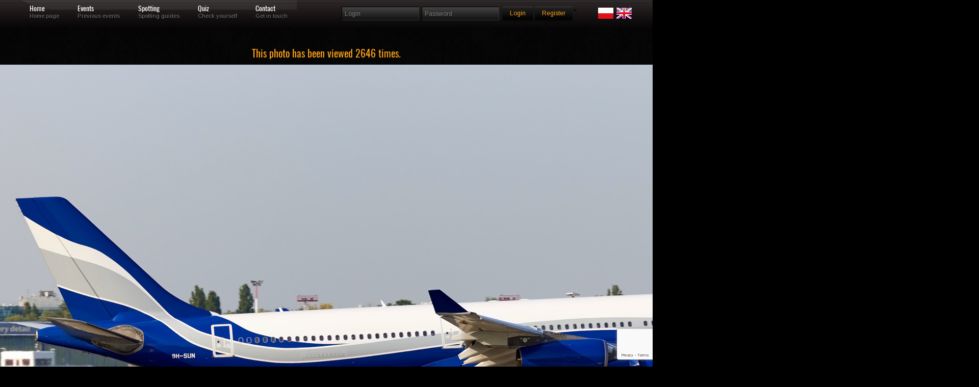

--- FILE ---
content_type: text/html; charset=utf-8
request_url: https://www.google.com/recaptcha/api2/anchor?ar=1&k=6Lc6uMorAAAAAOPMSJyt2XISKhuvF-hQ56nzXvib&co=aHR0cHM6Ly9za3J6eWRsYS5vcmc6NDQz&hl=en&v=PoyoqOPhxBO7pBk68S4YbpHZ&size=invisible&anchor-ms=20000&execute-ms=30000&cb=u9sdw1nkelkh
body_size: 48782
content:
<!DOCTYPE HTML><html dir="ltr" lang="en"><head><meta http-equiv="Content-Type" content="text/html; charset=UTF-8">
<meta http-equiv="X-UA-Compatible" content="IE=edge">
<title>reCAPTCHA</title>
<style type="text/css">
/* cyrillic-ext */
@font-face {
  font-family: 'Roboto';
  font-style: normal;
  font-weight: 400;
  font-stretch: 100%;
  src: url(//fonts.gstatic.com/s/roboto/v48/KFO7CnqEu92Fr1ME7kSn66aGLdTylUAMa3GUBHMdazTgWw.woff2) format('woff2');
  unicode-range: U+0460-052F, U+1C80-1C8A, U+20B4, U+2DE0-2DFF, U+A640-A69F, U+FE2E-FE2F;
}
/* cyrillic */
@font-face {
  font-family: 'Roboto';
  font-style: normal;
  font-weight: 400;
  font-stretch: 100%;
  src: url(//fonts.gstatic.com/s/roboto/v48/KFO7CnqEu92Fr1ME7kSn66aGLdTylUAMa3iUBHMdazTgWw.woff2) format('woff2');
  unicode-range: U+0301, U+0400-045F, U+0490-0491, U+04B0-04B1, U+2116;
}
/* greek-ext */
@font-face {
  font-family: 'Roboto';
  font-style: normal;
  font-weight: 400;
  font-stretch: 100%;
  src: url(//fonts.gstatic.com/s/roboto/v48/KFO7CnqEu92Fr1ME7kSn66aGLdTylUAMa3CUBHMdazTgWw.woff2) format('woff2');
  unicode-range: U+1F00-1FFF;
}
/* greek */
@font-face {
  font-family: 'Roboto';
  font-style: normal;
  font-weight: 400;
  font-stretch: 100%;
  src: url(//fonts.gstatic.com/s/roboto/v48/KFO7CnqEu92Fr1ME7kSn66aGLdTylUAMa3-UBHMdazTgWw.woff2) format('woff2');
  unicode-range: U+0370-0377, U+037A-037F, U+0384-038A, U+038C, U+038E-03A1, U+03A3-03FF;
}
/* math */
@font-face {
  font-family: 'Roboto';
  font-style: normal;
  font-weight: 400;
  font-stretch: 100%;
  src: url(//fonts.gstatic.com/s/roboto/v48/KFO7CnqEu92Fr1ME7kSn66aGLdTylUAMawCUBHMdazTgWw.woff2) format('woff2');
  unicode-range: U+0302-0303, U+0305, U+0307-0308, U+0310, U+0312, U+0315, U+031A, U+0326-0327, U+032C, U+032F-0330, U+0332-0333, U+0338, U+033A, U+0346, U+034D, U+0391-03A1, U+03A3-03A9, U+03B1-03C9, U+03D1, U+03D5-03D6, U+03F0-03F1, U+03F4-03F5, U+2016-2017, U+2034-2038, U+203C, U+2040, U+2043, U+2047, U+2050, U+2057, U+205F, U+2070-2071, U+2074-208E, U+2090-209C, U+20D0-20DC, U+20E1, U+20E5-20EF, U+2100-2112, U+2114-2115, U+2117-2121, U+2123-214F, U+2190, U+2192, U+2194-21AE, U+21B0-21E5, U+21F1-21F2, U+21F4-2211, U+2213-2214, U+2216-22FF, U+2308-230B, U+2310, U+2319, U+231C-2321, U+2336-237A, U+237C, U+2395, U+239B-23B7, U+23D0, U+23DC-23E1, U+2474-2475, U+25AF, U+25B3, U+25B7, U+25BD, U+25C1, U+25CA, U+25CC, U+25FB, U+266D-266F, U+27C0-27FF, U+2900-2AFF, U+2B0E-2B11, U+2B30-2B4C, U+2BFE, U+3030, U+FF5B, U+FF5D, U+1D400-1D7FF, U+1EE00-1EEFF;
}
/* symbols */
@font-face {
  font-family: 'Roboto';
  font-style: normal;
  font-weight: 400;
  font-stretch: 100%;
  src: url(//fonts.gstatic.com/s/roboto/v48/KFO7CnqEu92Fr1ME7kSn66aGLdTylUAMaxKUBHMdazTgWw.woff2) format('woff2');
  unicode-range: U+0001-000C, U+000E-001F, U+007F-009F, U+20DD-20E0, U+20E2-20E4, U+2150-218F, U+2190, U+2192, U+2194-2199, U+21AF, U+21E6-21F0, U+21F3, U+2218-2219, U+2299, U+22C4-22C6, U+2300-243F, U+2440-244A, U+2460-24FF, U+25A0-27BF, U+2800-28FF, U+2921-2922, U+2981, U+29BF, U+29EB, U+2B00-2BFF, U+4DC0-4DFF, U+FFF9-FFFB, U+10140-1018E, U+10190-1019C, U+101A0, U+101D0-101FD, U+102E0-102FB, U+10E60-10E7E, U+1D2C0-1D2D3, U+1D2E0-1D37F, U+1F000-1F0FF, U+1F100-1F1AD, U+1F1E6-1F1FF, U+1F30D-1F30F, U+1F315, U+1F31C, U+1F31E, U+1F320-1F32C, U+1F336, U+1F378, U+1F37D, U+1F382, U+1F393-1F39F, U+1F3A7-1F3A8, U+1F3AC-1F3AF, U+1F3C2, U+1F3C4-1F3C6, U+1F3CA-1F3CE, U+1F3D4-1F3E0, U+1F3ED, U+1F3F1-1F3F3, U+1F3F5-1F3F7, U+1F408, U+1F415, U+1F41F, U+1F426, U+1F43F, U+1F441-1F442, U+1F444, U+1F446-1F449, U+1F44C-1F44E, U+1F453, U+1F46A, U+1F47D, U+1F4A3, U+1F4B0, U+1F4B3, U+1F4B9, U+1F4BB, U+1F4BF, U+1F4C8-1F4CB, U+1F4D6, U+1F4DA, U+1F4DF, U+1F4E3-1F4E6, U+1F4EA-1F4ED, U+1F4F7, U+1F4F9-1F4FB, U+1F4FD-1F4FE, U+1F503, U+1F507-1F50B, U+1F50D, U+1F512-1F513, U+1F53E-1F54A, U+1F54F-1F5FA, U+1F610, U+1F650-1F67F, U+1F687, U+1F68D, U+1F691, U+1F694, U+1F698, U+1F6AD, U+1F6B2, U+1F6B9-1F6BA, U+1F6BC, U+1F6C6-1F6CF, U+1F6D3-1F6D7, U+1F6E0-1F6EA, U+1F6F0-1F6F3, U+1F6F7-1F6FC, U+1F700-1F7FF, U+1F800-1F80B, U+1F810-1F847, U+1F850-1F859, U+1F860-1F887, U+1F890-1F8AD, U+1F8B0-1F8BB, U+1F8C0-1F8C1, U+1F900-1F90B, U+1F93B, U+1F946, U+1F984, U+1F996, U+1F9E9, U+1FA00-1FA6F, U+1FA70-1FA7C, U+1FA80-1FA89, U+1FA8F-1FAC6, U+1FACE-1FADC, U+1FADF-1FAE9, U+1FAF0-1FAF8, U+1FB00-1FBFF;
}
/* vietnamese */
@font-face {
  font-family: 'Roboto';
  font-style: normal;
  font-weight: 400;
  font-stretch: 100%;
  src: url(//fonts.gstatic.com/s/roboto/v48/KFO7CnqEu92Fr1ME7kSn66aGLdTylUAMa3OUBHMdazTgWw.woff2) format('woff2');
  unicode-range: U+0102-0103, U+0110-0111, U+0128-0129, U+0168-0169, U+01A0-01A1, U+01AF-01B0, U+0300-0301, U+0303-0304, U+0308-0309, U+0323, U+0329, U+1EA0-1EF9, U+20AB;
}
/* latin-ext */
@font-face {
  font-family: 'Roboto';
  font-style: normal;
  font-weight: 400;
  font-stretch: 100%;
  src: url(//fonts.gstatic.com/s/roboto/v48/KFO7CnqEu92Fr1ME7kSn66aGLdTylUAMa3KUBHMdazTgWw.woff2) format('woff2');
  unicode-range: U+0100-02BA, U+02BD-02C5, U+02C7-02CC, U+02CE-02D7, U+02DD-02FF, U+0304, U+0308, U+0329, U+1D00-1DBF, U+1E00-1E9F, U+1EF2-1EFF, U+2020, U+20A0-20AB, U+20AD-20C0, U+2113, U+2C60-2C7F, U+A720-A7FF;
}
/* latin */
@font-face {
  font-family: 'Roboto';
  font-style: normal;
  font-weight: 400;
  font-stretch: 100%;
  src: url(//fonts.gstatic.com/s/roboto/v48/KFO7CnqEu92Fr1ME7kSn66aGLdTylUAMa3yUBHMdazQ.woff2) format('woff2');
  unicode-range: U+0000-00FF, U+0131, U+0152-0153, U+02BB-02BC, U+02C6, U+02DA, U+02DC, U+0304, U+0308, U+0329, U+2000-206F, U+20AC, U+2122, U+2191, U+2193, U+2212, U+2215, U+FEFF, U+FFFD;
}
/* cyrillic-ext */
@font-face {
  font-family: 'Roboto';
  font-style: normal;
  font-weight: 500;
  font-stretch: 100%;
  src: url(//fonts.gstatic.com/s/roboto/v48/KFO7CnqEu92Fr1ME7kSn66aGLdTylUAMa3GUBHMdazTgWw.woff2) format('woff2');
  unicode-range: U+0460-052F, U+1C80-1C8A, U+20B4, U+2DE0-2DFF, U+A640-A69F, U+FE2E-FE2F;
}
/* cyrillic */
@font-face {
  font-family: 'Roboto';
  font-style: normal;
  font-weight: 500;
  font-stretch: 100%;
  src: url(//fonts.gstatic.com/s/roboto/v48/KFO7CnqEu92Fr1ME7kSn66aGLdTylUAMa3iUBHMdazTgWw.woff2) format('woff2');
  unicode-range: U+0301, U+0400-045F, U+0490-0491, U+04B0-04B1, U+2116;
}
/* greek-ext */
@font-face {
  font-family: 'Roboto';
  font-style: normal;
  font-weight: 500;
  font-stretch: 100%;
  src: url(//fonts.gstatic.com/s/roboto/v48/KFO7CnqEu92Fr1ME7kSn66aGLdTylUAMa3CUBHMdazTgWw.woff2) format('woff2');
  unicode-range: U+1F00-1FFF;
}
/* greek */
@font-face {
  font-family: 'Roboto';
  font-style: normal;
  font-weight: 500;
  font-stretch: 100%;
  src: url(//fonts.gstatic.com/s/roboto/v48/KFO7CnqEu92Fr1ME7kSn66aGLdTylUAMa3-UBHMdazTgWw.woff2) format('woff2');
  unicode-range: U+0370-0377, U+037A-037F, U+0384-038A, U+038C, U+038E-03A1, U+03A3-03FF;
}
/* math */
@font-face {
  font-family: 'Roboto';
  font-style: normal;
  font-weight: 500;
  font-stretch: 100%;
  src: url(//fonts.gstatic.com/s/roboto/v48/KFO7CnqEu92Fr1ME7kSn66aGLdTylUAMawCUBHMdazTgWw.woff2) format('woff2');
  unicode-range: U+0302-0303, U+0305, U+0307-0308, U+0310, U+0312, U+0315, U+031A, U+0326-0327, U+032C, U+032F-0330, U+0332-0333, U+0338, U+033A, U+0346, U+034D, U+0391-03A1, U+03A3-03A9, U+03B1-03C9, U+03D1, U+03D5-03D6, U+03F0-03F1, U+03F4-03F5, U+2016-2017, U+2034-2038, U+203C, U+2040, U+2043, U+2047, U+2050, U+2057, U+205F, U+2070-2071, U+2074-208E, U+2090-209C, U+20D0-20DC, U+20E1, U+20E5-20EF, U+2100-2112, U+2114-2115, U+2117-2121, U+2123-214F, U+2190, U+2192, U+2194-21AE, U+21B0-21E5, U+21F1-21F2, U+21F4-2211, U+2213-2214, U+2216-22FF, U+2308-230B, U+2310, U+2319, U+231C-2321, U+2336-237A, U+237C, U+2395, U+239B-23B7, U+23D0, U+23DC-23E1, U+2474-2475, U+25AF, U+25B3, U+25B7, U+25BD, U+25C1, U+25CA, U+25CC, U+25FB, U+266D-266F, U+27C0-27FF, U+2900-2AFF, U+2B0E-2B11, U+2B30-2B4C, U+2BFE, U+3030, U+FF5B, U+FF5D, U+1D400-1D7FF, U+1EE00-1EEFF;
}
/* symbols */
@font-face {
  font-family: 'Roboto';
  font-style: normal;
  font-weight: 500;
  font-stretch: 100%;
  src: url(//fonts.gstatic.com/s/roboto/v48/KFO7CnqEu92Fr1ME7kSn66aGLdTylUAMaxKUBHMdazTgWw.woff2) format('woff2');
  unicode-range: U+0001-000C, U+000E-001F, U+007F-009F, U+20DD-20E0, U+20E2-20E4, U+2150-218F, U+2190, U+2192, U+2194-2199, U+21AF, U+21E6-21F0, U+21F3, U+2218-2219, U+2299, U+22C4-22C6, U+2300-243F, U+2440-244A, U+2460-24FF, U+25A0-27BF, U+2800-28FF, U+2921-2922, U+2981, U+29BF, U+29EB, U+2B00-2BFF, U+4DC0-4DFF, U+FFF9-FFFB, U+10140-1018E, U+10190-1019C, U+101A0, U+101D0-101FD, U+102E0-102FB, U+10E60-10E7E, U+1D2C0-1D2D3, U+1D2E0-1D37F, U+1F000-1F0FF, U+1F100-1F1AD, U+1F1E6-1F1FF, U+1F30D-1F30F, U+1F315, U+1F31C, U+1F31E, U+1F320-1F32C, U+1F336, U+1F378, U+1F37D, U+1F382, U+1F393-1F39F, U+1F3A7-1F3A8, U+1F3AC-1F3AF, U+1F3C2, U+1F3C4-1F3C6, U+1F3CA-1F3CE, U+1F3D4-1F3E0, U+1F3ED, U+1F3F1-1F3F3, U+1F3F5-1F3F7, U+1F408, U+1F415, U+1F41F, U+1F426, U+1F43F, U+1F441-1F442, U+1F444, U+1F446-1F449, U+1F44C-1F44E, U+1F453, U+1F46A, U+1F47D, U+1F4A3, U+1F4B0, U+1F4B3, U+1F4B9, U+1F4BB, U+1F4BF, U+1F4C8-1F4CB, U+1F4D6, U+1F4DA, U+1F4DF, U+1F4E3-1F4E6, U+1F4EA-1F4ED, U+1F4F7, U+1F4F9-1F4FB, U+1F4FD-1F4FE, U+1F503, U+1F507-1F50B, U+1F50D, U+1F512-1F513, U+1F53E-1F54A, U+1F54F-1F5FA, U+1F610, U+1F650-1F67F, U+1F687, U+1F68D, U+1F691, U+1F694, U+1F698, U+1F6AD, U+1F6B2, U+1F6B9-1F6BA, U+1F6BC, U+1F6C6-1F6CF, U+1F6D3-1F6D7, U+1F6E0-1F6EA, U+1F6F0-1F6F3, U+1F6F7-1F6FC, U+1F700-1F7FF, U+1F800-1F80B, U+1F810-1F847, U+1F850-1F859, U+1F860-1F887, U+1F890-1F8AD, U+1F8B0-1F8BB, U+1F8C0-1F8C1, U+1F900-1F90B, U+1F93B, U+1F946, U+1F984, U+1F996, U+1F9E9, U+1FA00-1FA6F, U+1FA70-1FA7C, U+1FA80-1FA89, U+1FA8F-1FAC6, U+1FACE-1FADC, U+1FADF-1FAE9, U+1FAF0-1FAF8, U+1FB00-1FBFF;
}
/* vietnamese */
@font-face {
  font-family: 'Roboto';
  font-style: normal;
  font-weight: 500;
  font-stretch: 100%;
  src: url(//fonts.gstatic.com/s/roboto/v48/KFO7CnqEu92Fr1ME7kSn66aGLdTylUAMa3OUBHMdazTgWw.woff2) format('woff2');
  unicode-range: U+0102-0103, U+0110-0111, U+0128-0129, U+0168-0169, U+01A0-01A1, U+01AF-01B0, U+0300-0301, U+0303-0304, U+0308-0309, U+0323, U+0329, U+1EA0-1EF9, U+20AB;
}
/* latin-ext */
@font-face {
  font-family: 'Roboto';
  font-style: normal;
  font-weight: 500;
  font-stretch: 100%;
  src: url(//fonts.gstatic.com/s/roboto/v48/KFO7CnqEu92Fr1ME7kSn66aGLdTylUAMa3KUBHMdazTgWw.woff2) format('woff2');
  unicode-range: U+0100-02BA, U+02BD-02C5, U+02C7-02CC, U+02CE-02D7, U+02DD-02FF, U+0304, U+0308, U+0329, U+1D00-1DBF, U+1E00-1E9F, U+1EF2-1EFF, U+2020, U+20A0-20AB, U+20AD-20C0, U+2113, U+2C60-2C7F, U+A720-A7FF;
}
/* latin */
@font-face {
  font-family: 'Roboto';
  font-style: normal;
  font-weight: 500;
  font-stretch: 100%;
  src: url(//fonts.gstatic.com/s/roboto/v48/KFO7CnqEu92Fr1ME7kSn66aGLdTylUAMa3yUBHMdazQ.woff2) format('woff2');
  unicode-range: U+0000-00FF, U+0131, U+0152-0153, U+02BB-02BC, U+02C6, U+02DA, U+02DC, U+0304, U+0308, U+0329, U+2000-206F, U+20AC, U+2122, U+2191, U+2193, U+2212, U+2215, U+FEFF, U+FFFD;
}
/* cyrillic-ext */
@font-face {
  font-family: 'Roboto';
  font-style: normal;
  font-weight: 900;
  font-stretch: 100%;
  src: url(//fonts.gstatic.com/s/roboto/v48/KFO7CnqEu92Fr1ME7kSn66aGLdTylUAMa3GUBHMdazTgWw.woff2) format('woff2');
  unicode-range: U+0460-052F, U+1C80-1C8A, U+20B4, U+2DE0-2DFF, U+A640-A69F, U+FE2E-FE2F;
}
/* cyrillic */
@font-face {
  font-family: 'Roboto';
  font-style: normal;
  font-weight: 900;
  font-stretch: 100%;
  src: url(//fonts.gstatic.com/s/roboto/v48/KFO7CnqEu92Fr1ME7kSn66aGLdTylUAMa3iUBHMdazTgWw.woff2) format('woff2');
  unicode-range: U+0301, U+0400-045F, U+0490-0491, U+04B0-04B1, U+2116;
}
/* greek-ext */
@font-face {
  font-family: 'Roboto';
  font-style: normal;
  font-weight: 900;
  font-stretch: 100%;
  src: url(//fonts.gstatic.com/s/roboto/v48/KFO7CnqEu92Fr1ME7kSn66aGLdTylUAMa3CUBHMdazTgWw.woff2) format('woff2');
  unicode-range: U+1F00-1FFF;
}
/* greek */
@font-face {
  font-family: 'Roboto';
  font-style: normal;
  font-weight: 900;
  font-stretch: 100%;
  src: url(//fonts.gstatic.com/s/roboto/v48/KFO7CnqEu92Fr1ME7kSn66aGLdTylUAMa3-UBHMdazTgWw.woff2) format('woff2');
  unicode-range: U+0370-0377, U+037A-037F, U+0384-038A, U+038C, U+038E-03A1, U+03A3-03FF;
}
/* math */
@font-face {
  font-family: 'Roboto';
  font-style: normal;
  font-weight: 900;
  font-stretch: 100%;
  src: url(//fonts.gstatic.com/s/roboto/v48/KFO7CnqEu92Fr1ME7kSn66aGLdTylUAMawCUBHMdazTgWw.woff2) format('woff2');
  unicode-range: U+0302-0303, U+0305, U+0307-0308, U+0310, U+0312, U+0315, U+031A, U+0326-0327, U+032C, U+032F-0330, U+0332-0333, U+0338, U+033A, U+0346, U+034D, U+0391-03A1, U+03A3-03A9, U+03B1-03C9, U+03D1, U+03D5-03D6, U+03F0-03F1, U+03F4-03F5, U+2016-2017, U+2034-2038, U+203C, U+2040, U+2043, U+2047, U+2050, U+2057, U+205F, U+2070-2071, U+2074-208E, U+2090-209C, U+20D0-20DC, U+20E1, U+20E5-20EF, U+2100-2112, U+2114-2115, U+2117-2121, U+2123-214F, U+2190, U+2192, U+2194-21AE, U+21B0-21E5, U+21F1-21F2, U+21F4-2211, U+2213-2214, U+2216-22FF, U+2308-230B, U+2310, U+2319, U+231C-2321, U+2336-237A, U+237C, U+2395, U+239B-23B7, U+23D0, U+23DC-23E1, U+2474-2475, U+25AF, U+25B3, U+25B7, U+25BD, U+25C1, U+25CA, U+25CC, U+25FB, U+266D-266F, U+27C0-27FF, U+2900-2AFF, U+2B0E-2B11, U+2B30-2B4C, U+2BFE, U+3030, U+FF5B, U+FF5D, U+1D400-1D7FF, U+1EE00-1EEFF;
}
/* symbols */
@font-face {
  font-family: 'Roboto';
  font-style: normal;
  font-weight: 900;
  font-stretch: 100%;
  src: url(//fonts.gstatic.com/s/roboto/v48/KFO7CnqEu92Fr1ME7kSn66aGLdTylUAMaxKUBHMdazTgWw.woff2) format('woff2');
  unicode-range: U+0001-000C, U+000E-001F, U+007F-009F, U+20DD-20E0, U+20E2-20E4, U+2150-218F, U+2190, U+2192, U+2194-2199, U+21AF, U+21E6-21F0, U+21F3, U+2218-2219, U+2299, U+22C4-22C6, U+2300-243F, U+2440-244A, U+2460-24FF, U+25A0-27BF, U+2800-28FF, U+2921-2922, U+2981, U+29BF, U+29EB, U+2B00-2BFF, U+4DC0-4DFF, U+FFF9-FFFB, U+10140-1018E, U+10190-1019C, U+101A0, U+101D0-101FD, U+102E0-102FB, U+10E60-10E7E, U+1D2C0-1D2D3, U+1D2E0-1D37F, U+1F000-1F0FF, U+1F100-1F1AD, U+1F1E6-1F1FF, U+1F30D-1F30F, U+1F315, U+1F31C, U+1F31E, U+1F320-1F32C, U+1F336, U+1F378, U+1F37D, U+1F382, U+1F393-1F39F, U+1F3A7-1F3A8, U+1F3AC-1F3AF, U+1F3C2, U+1F3C4-1F3C6, U+1F3CA-1F3CE, U+1F3D4-1F3E0, U+1F3ED, U+1F3F1-1F3F3, U+1F3F5-1F3F7, U+1F408, U+1F415, U+1F41F, U+1F426, U+1F43F, U+1F441-1F442, U+1F444, U+1F446-1F449, U+1F44C-1F44E, U+1F453, U+1F46A, U+1F47D, U+1F4A3, U+1F4B0, U+1F4B3, U+1F4B9, U+1F4BB, U+1F4BF, U+1F4C8-1F4CB, U+1F4D6, U+1F4DA, U+1F4DF, U+1F4E3-1F4E6, U+1F4EA-1F4ED, U+1F4F7, U+1F4F9-1F4FB, U+1F4FD-1F4FE, U+1F503, U+1F507-1F50B, U+1F50D, U+1F512-1F513, U+1F53E-1F54A, U+1F54F-1F5FA, U+1F610, U+1F650-1F67F, U+1F687, U+1F68D, U+1F691, U+1F694, U+1F698, U+1F6AD, U+1F6B2, U+1F6B9-1F6BA, U+1F6BC, U+1F6C6-1F6CF, U+1F6D3-1F6D7, U+1F6E0-1F6EA, U+1F6F0-1F6F3, U+1F6F7-1F6FC, U+1F700-1F7FF, U+1F800-1F80B, U+1F810-1F847, U+1F850-1F859, U+1F860-1F887, U+1F890-1F8AD, U+1F8B0-1F8BB, U+1F8C0-1F8C1, U+1F900-1F90B, U+1F93B, U+1F946, U+1F984, U+1F996, U+1F9E9, U+1FA00-1FA6F, U+1FA70-1FA7C, U+1FA80-1FA89, U+1FA8F-1FAC6, U+1FACE-1FADC, U+1FADF-1FAE9, U+1FAF0-1FAF8, U+1FB00-1FBFF;
}
/* vietnamese */
@font-face {
  font-family: 'Roboto';
  font-style: normal;
  font-weight: 900;
  font-stretch: 100%;
  src: url(//fonts.gstatic.com/s/roboto/v48/KFO7CnqEu92Fr1ME7kSn66aGLdTylUAMa3OUBHMdazTgWw.woff2) format('woff2');
  unicode-range: U+0102-0103, U+0110-0111, U+0128-0129, U+0168-0169, U+01A0-01A1, U+01AF-01B0, U+0300-0301, U+0303-0304, U+0308-0309, U+0323, U+0329, U+1EA0-1EF9, U+20AB;
}
/* latin-ext */
@font-face {
  font-family: 'Roboto';
  font-style: normal;
  font-weight: 900;
  font-stretch: 100%;
  src: url(//fonts.gstatic.com/s/roboto/v48/KFO7CnqEu92Fr1ME7kSn66aGLdTylUAMa3KUBHMdazTgWw.woff2) format('woff2');
  unicode-range: U+0100-02BA, U+02BD-02C5, U+02C7-02CC, U+02CE-02D7, U+02DD-02FF, U+0304, U+0308, U+0329, U+1D00-1DBF, U+1E00-1E9F, U+1EF2-1EFF, U+2020, U+20A0-20AB, U+20AD-20C0, U+2113, U+2C60-2C7F, U+A720-A7FF;
}
/* latin */
@font-face {
  font-family: 'Roboto';
  font-style: normal;
  font-weight: 900;
  font-stretch: 100%;
  src: url(//fonts.gstatic.com/s/roboto/v48/KFO7CnqEu92Fr1ME7kSn66aGLdTylUAMa3yUBHMdazQ.woff2) format('woff2');
  unicode-range: U+0000-00FF, U+0131, U+0152-0153, U+02BB-02BC, U+02C6, U+02DA, U+02DC, U+0304, U+0308, U+0329, U+2000-206F, U+20AC, U+2122, U+2191, U+2193, U+2212, U+2215, U+FEFF, U+FFFD;
}

</style>
<link rel="stylesheet" type="text/css" href="https://www.gstatic.com/recaptcha/releases/PoyoqOPhxBO7pBk68S4YbpHZ/styles__ltr.css">
<script nonce="2n8Biz4jGeYLvYZZrEWMtA" type="text/javascript">window['__recaptcha_api'] = 'https://www.google.com/recaptcha/api2/';</script>
<script type="text/javascript" src="https://www.gstatic.com/recaptcha/releases/PoyoqOPhxBO7pBk68S4YbpHZ/recaptcha__en.js" nonce="2n8Biz4jGeYLvYZZrEWMtA">
      
    </script></head>
<body><div id="rc-anchor-alert" class="rc-anchor-alert"></div>
<input type="hidden" id="recaptcha-token" value="[base64]">
<script type="text/javascript" nonce="2n8Biz4jGeYLvYZZrEWMtA">
      recaptcha.anchor.Main.init("[\x22ainput\x22,[\x22bgdata\x22,\x22\x22,\[base64]/[base64]/[base64]/[base64]/cjw8ejpyPj4+eil9Y2F0Y2gobCl7dGhyb3cgbDt9fSxIPWZ1bmN0aW9uKHcsdCx6KXtpZih3PT0xOTR8fHc9PTIwOCl0LnZbd10/dC52W3ddLmNvbmNhdCh6KTp0LnZbd109b2Yoeix0KTtlbHNle2lmKHQuYkImJnchPTMxNylyZXR1cm47dz09NjZ8fHc9PTEyMnx8dz09NDcwfHx3PT00NHx8dz09NDE2fHx3PT0zOTd8fHc9PTQyMXx8dz09Njh8fHc9PTcwfHx3PT0xODQ/[base64]/[base64]/[base64]/bmV3IGRbVl0oSlswXSk6cD09Mj9uZXcgZFtWXShKWzBdLEpbMV0pOnA9PTM/bmV3IGRbVl0oSlswXSxKWzFdLEpbMl0pOnA9PTQ/[base64]/[base64]/[base64]/[base64]\x22,\[base64]\\u003d\\u003d\x22,\x22wqwmwrk8w7JARsO5ZCZUCjwGw6DDvzzDmMO+Bi0WSmkxw43Cvk1/XV5BCEjDiVjCsD0ydFUMwrbDi23CiSxPXnIUWGAGBMK9w7cLYQPCgcK+wrEnwo8yRMOPIMK9ChJrOMO4woxWwpNOw5DCksOTXsOENUbDh8O5E8KFwqHCox1Xw4bDv3XCtynCscOlw7XDt8ODwooDw7E9ADUHwoEEahtpwoTDhMOKPMKww7/[base64]/[base64]/w5PDnGvCnsK0O3zDlXfCnDvDjnHDn8OKw6ZOw6bCnDTCh1clwrQfw5ZmK8KZdsO+w6BswqhLwovCj13Du0ULw6vDgg3CilzDnyUcwpDDu8KCw6JXaDnDoR7Cr8Oqw4Azw5rDv8KNwoDCvmzCv8OEwp/DrMOxw7wzIgDCpXzDph4INELDvEwcw5Miw4XCj3zCiUrClsKKwpDCrwI6worCscK9woUhSsO5wrNQP0bDpF8uYcK5w64Fw47CvMOlwqrDm8O4OCbDjcKXwr3CpjPDtsK/NsK2w6zCisKOwr7CqQ4VN8KUcHxOw7BAwr5Hwowgw7piw5/DgE4sC8OmwqJVw6JCJVonwo/DqBjDo8K/[base64]/Cs8K5PsKdwoplwovCtMK0d8OgSCwJwpY8YMKrwr7CmR7CpMOyccOGa1DDp3dMKsOUwpMLw73Dh8OKE35cJUl/wqR2wpc8D8K9w7EdwpXDhGFJwpnCnnVewpHCjilaV8Otw7TDr8Kzw6/DghpNC3XCvcOYXjttYsK3AA7Ci3vCh8OianTCiQQBKWbDqSTCmsOgwq7Dg8ONCELCjigYwqTDpSsrwpPDp8KOwoRcwo/DgQdXXznDgMOdw6NeOMO5woDDuEvDqcO4VD7CvktgwojChMKXwqMLwrwcHcKxBXthVMK1wpwie8OYFMOLwpLCl8Ofw4fDlClkE8KjTcOjezfCr1p/wrETw5cLZcOJwpDCqSjCjVJSZcKjd8KTwqBENTY0DAsBf8K/[base64]/[base64]/DisODY1UOL8KYw7TDrX/ChkLCvsKYwqDDoMOmw4lFwogqIHXDtEfCjD7DojjDkgfChcOHDsK8VcK2w5PDq2MWdX7CpcO3wrF7w6V9UTHCsDodMxUJw69MBllrw6s6w4TDoMO8wpZAQMKWwrllLx9UdH7DosKZKsOlScOhegtawqBUB8K5QkBPwrpLw60Dw6XCvMO/wpF9NAnDlcKFw4zDiy1uHxdyX8KMG0nDs8OYw54HfcKLfUIXFsO9f8OAwocmI2Iyc8OvQHDCrg/ChsKYw4jCiMO5fcK+wocPw73DmcKGGifCqMKRdMOlAyJ5f8OEJWHChRkYw5rDgyDDuG3CnhvDtgDDtnA0wqvDigTDtMOSHwU9A8K5wrppw5QNw4/DqhkTw4hNBMKJYBzCtsK6NMO1a0PCpx3DtCM6NQ8cKsOMPMOsw4Y+w6t5IcOJwrPDp089FHjDs8Kewo9zH8OgMlbDj8O6wpzCvsKnwrdqwq1zaWhvMHXCql3ClEDDhl/CmMKPScOZb8OUI1/Dq8OPWQ7DlFZGdmXDk8K/HMOSwp00Hl0FSMOnUMKbwoEcb8K1w5rDsUkrMSHCvDNEwoAqwoPCtXTDuStnw4phwqjChnbCi8KNccOVwpjDmSJmwqHDkHtEV8KPWWwbw5d5w7QGw7pfwplUR8OEDsOqecO5SMOXNsOzw4vDuGHCr37CsMKrwr/[base64]/Cr8KJJ8OLbC7ClAwyw7zCmcO+w4TDisKFw74gUMOrBjfDhcOjw4EmwrbDvzHCr8KcYcKcKsKebsOId1RWw41IGsOPAGHDj8KcWzzCqmrDqDA/XcOVw7YJw4JIwoBTw5FGwqJEw6d0EngNwoZsw45BH0HDs8OAI8KEbMKKFcKTSsODTT/DuXoww7pmRyXCp8OmAGMCYsKseW/[base64]/w7gWw6tPa8KNw5PDvcKDw6XDqsOkUG7DuWdVE1PDgVJNSClAUMOKw6k8fMKJT8KJZ8Okw4Mab8K/wrw9OsKYLMKYc3t/w5TDq8KvM8OiCwxCcMKqd8OdwrrCkQElcw5vw69ewqjCjsK6w7kCDcOHRsOaw60ww73Cm8OTwp1NccOXecOHCnPCusO0w5Maw6wjJ2dmaMKewqA/w5cowpcQRMKCwpYuw68cGsOfGsODw600wpXCsVrCrcKXw6rDq8OiCzkab8OVRxnCsMKSwoJiwqDCrMOHUsKgwpzCnsOewqcBbsKIw44+YQDDkRAWLMOgw4HDo8Kvw4QXcH/DuC7DhMOvW1zDoWhvWMKlJmHDm8OWDcKBGcObwqsdD8OZwoTDu8O1wr3CvHVKAFPCsiAHw58ww6kfZsOnwp/CtcKZwrkbw5LCjQ87w6jCu8KiwqrDjGYzwqB/w50OK8O+w7fDohDDll3DmMOHAMKEwp/[base64]/DnVASwozDjBdIwrTCoMKRXQ9FE8OuKEhSXX7CucKpd8KVw67DpcORXg47w4VEXcKXaMO4VcOHWMO7SsOCwq7CrcKDUUPChkgTw6jCicO9TMK5wpAvw6fDpsO6eSV4a8KQw77Ck8OHFgwoVcKqwpc9w6LCrmzDn8OPw7AAVcKBPcObP8O1w6/CmcOjbUFow6YKw7U5wqPChnnCpsKlNcOww4DDsCcEwrQ9woJpw49hwr3DpnnDjV/[base64]/Y8K3DRg7QcKbw6LDq2JmW27ChShEY0dyOHXDjyXDjTLCsVnCi8K7CcKXScOqH8K2HsKsTWVNDhpjfsOlP1Qnw57Cp8OFYsKlwqVQw5MXwofDgMKvwqAQwpHCpEzCqsO3JcKbwrplMionJh/CgmQRGgvDmwDCo2Q6woMfw6/CpDscbsKqEcOXR8Kgw63DsHhCC0vCtMOjwrY0w5gDw4rChsKMwqQXXXguccKkZsK4w6Jzw6Z6wocyZsKUwrRUw41ewq0Zw4XDgMKQPMOlBlBuw5rCiMORAcOgLzjCkcOOw5/DlsKNwrwtesKZwq3CoSfDrMKkw5HDg8OuG8OewoHCqcOHH8Klwr7Co8O8bcOPwqhtE8O0wrXCj8OrSMObCsOsNiLDqHVMw61ww6rCi8KrF8KRw7DCqXhAwrTCkMKcwr5hYD3CqMOEU8KNw7XDulHCgEQmw4QCwrEIw7BhOD7CjXoOwrjCtMKPasK5NEXCtcKVwogQw5/DiixgwpF2OwvCtyzCqDhkwpkYwrxnw59lRVTCrMKVw4sSTzpifkg0PV93QsKSfCQmw5NVw7jCo8OAw4dqWkx0w5s1GjN7wq3DrcK0H2bCjwp0NcK8SmgsccOewonCncOiwrojN8KJdnobJcKGXsOjwqU5TMKnWD/ChcKtwr/[base64]/Dh8KmOsOtw5DDk8KneMKQw7h2H1bCvHTDqjXCv8OEw5N5EknCkB3Cm1hWwrx+w7NRw4d/ak16wqwwE8O3w7xewo02LgLCl8OSw4nDrcOFwo4kWSnDngoWG8OtRMO1w51TwrXCtcOdDMOfw4zDoHfDtwvCv3bCjBXDi8KUPCTDpjY5Y3LDg8Orw73DtcKFw7/Dg8OuwqbDjkRMIhMSwpPDlyczeXQ/Z3knAcO+wpTCpydSwrvDjztDwop5acOOPMOtw6/DpsObAwnCvMKOIXgywq/Du8OxBz0Vw4lVc8OUwq/CqcOywoQ1w5Mkw47CmMKSRsOTJGU6FsOqwrgCw7DCtsK6bsOwwrfDrE3DjMKeZMKZZMKyw59uw6fDoBZlw6zDu8KRw7XDiHTDtcO8UsKCXXR0LiAdehN/[base64]/Dr3LDocO7w67DgXVBw5BFLcOUw63CqEckwobDtcKEw5xrwp7DoXXDrmLDuGnCksOswoHDv3jClMKEZMOzHCTDrcOGHcK0FTwIaMKiIMOEw5XDjcKuUMKCwqrCk8O/UcOHwrhew4zDl8KLwrdmEkPCv8O4w4pVTcOMZ1bDksO5AibCsQ0sbsOnG2fDhz01BMK+PcO4a8KLcWw7GzAYw7/Dn3o8wpYfAsOUw5TCj8OBw7ZZw75FwrTCusKHCsOCw5pPblPCvMOUPMOSw4g3w4xFwpDDqsO5wokNwrbDhsKew6Mww5bDpMKxw4/[base64]/CjsO6wrTDrcKjZxEMcVx4w7Q+w48kw63DpMO1AWzCsMKbw71ZLjh3w5Bqw5/CksOjw75vAcOnwoTCgGLDvy5LPsOhwqBtDcKKNEzDqMKowoVfwoHCrMKxbx/[base64]/Dgg7DgEHDtBRBwq/DjcOewoDDnltWQ8OUw4shKiAawotMw4d3KsOAw4YEwpYiBXdZwrBJd8Kfw4TDhcOaw6Y2d8OHw7TDisOFwr8jETDDsMKOY8KgRy/DryAYwqnDmyPCnzFfwp7CrcK4DMKTKn/Cn8KLwqU5LsOtw4XDmilgwosnP8OtXMK3wqPCh8O6E8OZwpZaTsOtAsOrK2Fzwo7CsivDryHDsCnCp2LCtzt7fWoaeRN+wr/DhMO6w69+csKUP8KWw7TDsXXCvcKFwo8MG8O7UHl9w5sBw4ocE8OYIzIiw4dyF8K/[base64]/DhcO4W8ODVsO6w4PDisK7bcK7d8O3wo/DgjDCulbCrFZ2JSjDosKCwpbDni/CuMOzwqd0w5DCunorw7HDowIfe8K8fGfDkmHDnzjCiA7ClcK/w4cBQ8KpR8O1NcKlecOrwoLCiMKxw7BswotZw4x/CmXDp23DhcKqeMOdw4MCw6nDpk3DvcO3DHYUZMOKMMKrHGLCtcOkazoFaMO8wp5JC0jDjFEUwqobbMK7NXQww6HDjl/DkMOiwoZrEsKKw7XCknFSw7VTVsO3Ax3Cm1DDt1wFYFzCtcObw7XDjT8MR24gJ8KVwpg1wrFew5vDgHE7CyrCoD/[base64]/wql7DcK8KsKBwo3DsGFpT8KQwowUZ8K5wpXCvRrDq1nDmEMuIsKtwpE8woMEw6EgQwTCvMKxeyQkO8OFD2gOwq0lLFjCt8KpwpkjYcOiwrQZwr/CmsKww5o0wqDDtDLDmsKowqYpw4TCicKLw41Iw6IpcMKDYsKqDAN9woXDk8Obw7/DlXzDlBEvwrHChzpmHsOGXUhuw5NcwpkIA0/Dr2UBwrFHwrXCjMOOwpDClUc1NcK6w6DDv8KyF8ObbsOswrE1w6XCqcOwb8KWZcO/M8OFUiLCvkp6w4LDgcOxw53DgjTDnsOlw70+US/CvXEsw4RVNwTCgRjDrcKlf1ZyCMKRFcKdw4zDr2JZwq/DgBTDnV/[base64]/[base64]/ZgHDj8O8ZcK5a8OhIcKVFFccPwvCpHDCusOjQMO5IMOsw6vCtk3CtsKvYHcOMBbDnMK7OTlRGkQ9ZMKiw7nDuQ/[base64]/DusOqw45HWi/DsMOEw4/Dmg5eTsOaw6NRw7Vrw4ofwrfCoXwIWhvDj0vDrMOdQsO9wp8qwrzDqMOyworDisOzFVtMfHbCjXYNwojDqCcoesOLMcKcwrbDn8K7wpvCgMKUwrY5YsKwwrvCvcKQb8KJw4IDVMOjw6XCqcOsb8KbDy/ChBzDkcO3w61BeGFwd8KLw5TCgsKYwq0Pw7VWw6MZwr16woEdw45yHsKeI2Y5wo/CgsO7w5fDvcKbJkI4wrHCgMKMw71pannCl8OhwqJjfMOmdVpLDsOfeSBkw6QgAMOONHZJI8KDwoB5BcK3XUzCkHsGw6tQwqbDlMOZw7zDkHTCv8K/YMK8wrHCs8KOeHrDssOhw5vCkUTCqCYbw7bDilxcw5EVPDfCo8OFw4bDhEXDlTbCl8KQwrIcw4MIw6VHwq8qwrnDui4SIsOOYMOFwr3Cuzlfwr9mwp8HAMO4wrjCvh/ChsOZMMOLfcKqwrnDvk7Dsi5nwpHCl8OMw5MSwrx3w4jCqMKXTCzDjFdxKUTDsBvCswDCjR9jDD7Dq8KxBBJAworCp1/DisO2AMKtMFZpU8KfRsKXwonCk3DCkMKHJ8O/[base64]/DncKaw5Afwrs+b8KXwplwLcKBwqPCkT/Dl23Cr8KcwrxQYlIpw6dhAsKfaHkFwrIRDMOzwrXComFWKcKrbcKPUsO4P8OPNi3DsFrDqsKHf8KvLlhvwo5DA37DkMKEwqBtWsKybsO8wo/[base64]/Cv8KwNcK2NsO6Dx/Dv8KHw7rDi8Kmw59qwr1oEgrCgTzDsDN+wqrDlGIWOkDDrkFBAAF0w6rCg8Kzw6NZw6HCkMKoKMOGBMKwDMKjF2pUwq/[base64]/DkWTDoUjDrwlaOz/[base64]/Ck8OFwoRIOMOXwoJGwqHDnQ3DvsOQfB7CmVJ1elXCvsK5e8KtwpYAw5DDqsOmw43DiMKuJMKawpUSw4HDogTCqMOLwpLDncKUwodFwplwaFt0wrEMCMOmCcO+wr84wo7CgMOUw64dLi/[base64]/Dl8OKw6Z9w6/DqXoRw5N2wpxvMFXCq8Kkwrhbw5oKwosJw6F1wpY4wq03bRgZwqDCpgPCqcKJwrPDiHINA8KAw6/Dg8KbEVUnEDDDlcK4ajTCocOkcMKtwqTCnR4lA8K7wpp6JcOMw4RMVMKGCMKYbTBYwoPDtMOVw7DCo2gpwqN7wr/[base64]/Drz/CnWTCp2bDpXIvATTCosKCw4p4eMKuLQJww5Maw6I+wr/Dl1EJGcOYw67DjMKrwpPDpcK1J8KBN8OsKcOBQsOwNcK8w4rCpcOPZsKlYHc0wo7CqMKnRMO3R8OiGg7DrRTDo8K4wpXDicOIKy1TwrDDjcOewqRbw7TCt8O/wqzDq8KXPk/DqGDCtWHDk1/CrsKmbDHCj3NaTsKHw6YLCsKaXcKiw71Bw5fDlwzCiQBmw6/DnMODw5cOS8OpDzccPMO1GV/CpgrDscOFTg8dZ8KlaCIFwpthSUPDoAw/HnHDpsOMwoJAaUzCv0jCqRLDv2wXw4hMwp3DsMObwoDDsMKBw7DDuW/[base64]/dyYXWSEjw7/CkcO1VcKvDG/CtsOQQ1BBUHxaw4UXasOTwpXCpcOxw5hhfcO6Y3U8wrHDnABjdsOowpzCnG97VwpOwqjDjsOCAMK2w4TCtQsmA8KQfw/DtlbCtR0CwrYyTMOtUMOWwr/CtQ/DgVA7N8O2wrZEZcO/w6jDscKywotPEEkhwqTCr8OORi54Wz7Cjjc4bMOCesKNJ1lYw5XDvALDnMK8WMODYcKTFcO8S8KUGMOJwrxmwpNkOETDjQQ6JWTDjTDCvg8BwoQVDjZeZjsbagbCsMKUNMOpL8K3w6fDlQ/CjyfDtMOKwqfDhixLw4/CmMOmw4QZBMKlaMO7wpXDoDHCrRfDrDENfMK4YFPDoRdwF8Kqw5ISw6t7WsK3YxIbw5fCmxk2Siomw7fDqMKxJDfCg8OxwofDksODw4lBCllkwqHCg8K9w5gDDMKMw7/CtMKsKcKrwq/CksK5wrbCqkgwKcKMwot6w6VNHsKAwq/CocKkCSzCocOpWg3CusKNMy7DmMKfwqrCtUbDmxrCoMOpwphEw6PCm8O/KXjDtAnCsX3DmcOswqPDizTDs2MRw4NnCcOWZMOWw4XDkDrDoB3DgzjDtR9tH1QNwq09w5vCvxhgUMO1csO8w6VWICwuw69GVGjDjXTCpMOEw6rDk8ONwocKwoFsw59QcsKYwqcpwq/[base64]/w53Clh3DpMO6cVrDnm/CvjfCqhRpNcKIZ8KuaMOQUsKcwoZPTcK4EXlgwoFJIsKBw5jDuiYsHyVVL0Uaw6jCp8Kww5oSV8OpGDsVcxBcJsKxc1VEdR1LBFdXwoJvHsOSw7kKw7rCs8O1w70hfThKZcOSw6BUw7nCqcOKQ8KhZsOnw6vDl8KGfl1fwrvCm8OQfsOFcsKlwrXCuMOXw4VvalQ/aMKsQBRoJH8sw7/Cu8KIdldiV3xKfsKOwpNTw7Btw5kswpUQw4DCqgQaWsONw6gleMO8w5HDrFAuw4nDp2bCs8OIQ3LCssOMZS4Fw6M0w58hw7lIcsOuXcO9YQLCqcOvF8ONWRYgBcObw7Nuwp8HE8OfOlg7woLDjHRzXcOuHH/DiBHCvcKbw7nDjiQHJsOGGcKrPVTDtMOQHDXDocOaUXLDk8KIZ2LDlMKgegXDqCvDhxvCgTfCi3bDsBUZwr3CvsOHZMKnw7YTwpJ5woTCjMKQCGdxDSl/wrPDscKaw4sKwqfDpGrCgjh2MX7Cq8KOVQXDucKJWU3DlMKfZ3PDpS/CsMOmOCHDkyXDj8K8wotSbcOMGnt+w6JrwrfCn8KqwohGBBoQw5HCvsKaL8Opw5DDlcO6w4dzwqoJFTBeZifDvcKhU0DDpMOawq/CimbDvAvDosKxfsKjwpBAw7bCsG5+Yh4qw6jDsCzDhsKXwqDDkTU6w6pGw51pMcOqw5fDqsKBEsKlwrgjw5dSw71SYm8kQVDCrhTCgm3DscOKQ8OzLSlXw4F1Z8KwdwV7wr3Dq8KSSzHCssK3BT52dsKCCMOQLFLCsWUew5oyEH7DkFkrGzvDvcKtDsOrwp/DuXM0woYZw6U2w6LDlzUYw5nDlcK6w6IiwpvDk8KNwqwmRsKbw5vDmic8P8KeMsOHXBo/w7NNXjDDmsK4PMKww7MIWMOXW2bDrGPCqsK/wonCrsKQwrgxAMKUSMK5wqDDr8KbwrdOw5LDvzDCicKpwrl9XDgQJUsOw5TCm8OcSsKdasOrK2/CiADCqMOVw60xwrRbCcO+eUhDw6fCl8KDelp8cxvCu8KdOXnDuXISUMKhGMOeIgVnw5nDrcOnwqvCuS5Gf8OgwpHCj8KTw6dQw5lrw7h3w6LDpsOmYcOIMMOFw74QwqYSDcKiKHA3w5nCtD5Aw5vCqi8twoDDhFbClWs5w5jClcOVwol/OCvDhMOowqA8NsObfsKpw44MIsObMUl/dULDpMKfe8O2IcO7GzJGXcOPAMKYTGZNHg7Cs8OAw7RicMOHe3NSLzFtwqbCncKwTW3Du3DDhRLDkT/Do8Kewok0cMOQwp7CjwTDg8OhVSjCo1ADDCtMS8KGNMK9QjzDoihcwqg0NS7CtMKPwo3DkMOSOTsXw7zDlE1UEXPCqMKhwpXDt8O7w4DDisKpw6DDhMO3wrkLdnXCjcOHaHAmDcK/w6wIw6zChMOnw7TDnGDDssKOworCu8K5w44ITsKTCVLCjMKyfMKkHsO9wrbDsklAw4tMwrUSesKiDw/Dv8Kdw4jCrl3DhsKOwonDgcOPEhsjwpbDocKNwqbCiEljw4plasKgw6YlAsOvwqh+w6Vqf3kHdmTDsWNpbHkRw5Mkwr/CpcK3w4/DnVYTwr9Aw6MYY3d3wrzDrMOnBsOXG8KXacOza08awrJUw7vDsnvDrw3CnWskJ8K7wqxVP8Oaw65WwozDmlXDpk8Ww5LDnMK+w4zCvMOHD8OIwoTDj8K+wrguXMK4cBdrw43CisOqwofCkG8BGTkhPMKsJG7DksK7QSPDmMKpwr/CocKnw5rDvMOzccOcw4DDpsOMT8K9f8Kewq0DUXXCm0kSbMKqwrrClcKrQcOvBsOxw4EGHmPCrBbDnCtzLgtpbyRpNGwLwqE5w4ALwr3Ck8K7BMK3w63DlUZEHHUffcKWXiPDosK1wrDDh8K4em3DmsKrc1bDgMObC1bDgGE3wpjCjFsGwpjDjS9pIh/DpsOASndaWjcmw4zDmQRMV3EGwqASBcOVwqpWcMKXwodBw4ciGsObwpXDvHkBwpLDqWjCgcOecWfDuMKKf8OJR8KEwoHDmMKEGEohw7TDuyBrMcKIwrYxSjXCkxMGw5oVPHgRw5/Cg3J/w7fDgMOBScO1wqjCmSTDj1MPw7vDrghcfWVdMnnDpDtzFcO8XwbDmsOQwq1WfgFGwrYJwow/[base64]/Ci8KGwrfDv8KeUB7CkkfCr2c2w7DDvsOQw5DCrMOiwpFuc1vCtsKCwpkuPMOqw6rCkhXDisK5w4fDh0BhFMOlw5ASUsKWwqDClid8SW/CoGoyw6PCg8OKw54rcgrCuDdkw4HCnXsrJmDDgDpyRcOyw7p9KcKJNXZgw5nCtsKOw5/Dq8Ohw7XDjXTDl8ORwprCuWDDtMO9w4PCrsK1wrJYOx3CncOewqTDuMOAIhcKOkjDn8KHw7Y2aMOkU8OVw5puIMKJw7Niw4nCpcOcw53Do8Kiwo/Cj1vDtCTCpXzCn8O/A8KfZcKxRMO3wrrCgMOREGvDtVp5wqU3wokQw7rChcK7w7l0wrDCnGY2cVkWwrMrw7zCqATCvB1+wpTCviNYN1jDtldwwqvCnxzDsMOHZUlMM8O6w4vCr8KRw7AnbMKYwrnDig/[base64]/CpB08GcKmw6rCrSAUw6LCoSBVw55Lw7E0w68tNEXCjxvCmWbDlMOJf8OST8KFw53DkcKNw6U2wpfDg8KTO8Ozw7Z5w7dSYzU0ZjgVwp7Cn8KsWgbDssOdb8OzEMK8KSzCosO/[base64]/[base64]/[base64]/ZUDCgSNdRcOYwpPCvUXCpsKpw6hJBwTDk8OfwqzDiHIQwqDDnAPDlsOKw7jClgDDi3fDj8KFw4hoPMOPHcKXw5FhXFjCjEg3YsOswp8FwpzDpEXDvULDp8OTwr3DlW/CqsKnwpzDrsKOVCV8CsKZwqTCqsOrUlDDn3nCpcKnSnrCrcKkT8OkwrrCs2bDksO3wrHCkDN6w6Ivw5nCgMK3wpXDsTYJXDTDvmDDicKQfMKUDgNtOioEKsOsw5N3wqPCu1Egw4dJwrhjKm1rw7tzKCPCnj/[base64]/Dvy93DiNGwpYRw5jDocKdwo3CsXZ4wrd8w5fDp1TCv8OcwpwEVcOQEzvCqGAJalTDp8OWLsKNw4hgQXPCmAEaXsOgw7DCo8Klw5DCq8KAwrjCj8OyMDLCo8KMbsOjwpXCshoFKcOjw4XCkcKLwp/[base64]/DiXrCpB/[base64]/CiWpNw7/DrsKIw73Djx9MFMOYZxYpUyHDmmjDgUPCqcKOVsOiOBARCsOKw4hwU8KoacOrwpgoN8Ktw4PDk8KXwq4sR1N/IUE4w4/[base64]/DlcOVRGvCiQ0BABNiEgTDo8OUwp7CmMOhwpPCgETDnQlBPC7CrkpeP8Kzw4bDvMOtwpDDhcOyJ8K0bxXDhsO5w7I4w5RBLMOzVMObZcK5wqFZJjJMTcKiZcOzwo3CtFFMd1DDp8KeGDBLBMKNY8KDUzpXAsOZwpd/w41gKGXCsDQJwoTDsxNqXCMaw6LCj8KJw44MLA/[base64]/w7/DhxBLe8KxH2bDvMKaZ8OXwr9EwoJ6wrpZPsKxwohJKMKdUDcVwp5Sw6LDtjDDhUYDCnjCn0fDvghRw447wqTClWQ6w5jDi8KqwoUaCRrDgjrDqcOyA2rDmsOtwowuN8OmwrrDij0bw5UswqPCkcOlw4EdwoxlGFPCihoLw6FHwozDvsO1A0/ChmZfFnHCvcOxwrsGw6DCgCTDpMO0w5XCr8K+OBgbwphFw7MCJ8O/[base64]/Do1VPB8KHIMKnA0DDlBhCWMKRTMK2wrjDgGIkXy/[base64]/CqsOZwq3Csm7CujgPw7oTwrTDvn80wpbCm8KTwpfDpTzDh1LCq2HDhUdewqzClGAVaMOxd23Cl8OIDsKEwqzCuDA9BsKHBmzDuGLCmxNhw4lgw4nChx7DtQ7DmlXChnZfTcOHJsKeAsOpeWTDk8OZwopaw77DucOawovCscO4w4TDn8OYwqrCr8OZw74/V15dQnvCjMK6NEMrwrMEwr5xwq3CtQ3Ct8OAFHzCoS7DnVLCk146QwPDrSZ6XCAcwqYFw7sdVTXDvcOEw5XDt8KsOg1vw4J6B8Kow7w9woNQT8KCw5XCnDoWw6hhwo7DkBFDw5FBwrPDgBbDv2PCs8OPw4jCmMKVc8OVwpbDj1QOwrkmwo9Jw4lWesO5w78TEHBuIT/Do1/CucOFw5jCjDHDgMKxPHfDlsK/w7zDlcOCw6LCkcOEwqY3w5hJwpRvfRZqw7MNwpsQwobDswDCrl1wfHZLwqXCiwB/w4PCvcOaw4LDv15gE8KWwpYVw4PCrsKpYcOFNA/DjCDCkUbCjxUPw7RSwrrDjxpOV8OodMO6LsKbw6RTNmFVNyTDtMO3Wz4vwp7CrgPCkzHCqsO6eMOFw6Mrwptnwot/w6DClGfCpB9oeTo9WV3CsSXDpTnDnz9uW8OtwrVyw7vDtGbCksOTwpXDvcKyfmTCosKHwrEIwpLClcKvwpMRdsKfUsOPw73CjMO0wqw+w6UbC8OowqXCpsOmWsKrw7MYOMKFwr9KbynDqTzDicOIMMOaaMO2wpzCixBDcsO6VsO/woExw58Rw4Vtw4JvAMKaIWrCpnVyw4kBHHl0VEbCiMK5wrkQb8Kew7rDjsO6w7FxZRZKMsOxw4xFw75aJR8LQVjDhcOcGnHDs8Odw5sYEGzDjsKpwp7DuGzDih7DuMKGW2/DqwAWMhjDgcKmwrfCg8KyOMOADRAtwrB5w77Cn8Ozw5DDsjcTVSZlRTFtw5tVwq5rw5BaBcOTwqBfwpQQwpvCsMOXFMKyABFBGw3Dk8Oyw5IdM8KNwrg2aMKfwpV2LcOrIMOOd8OLIMK9woHDvj/CoMKxQmZsT8Oww4JgwoPDrEkke8KOw6cPfU3Dmz96FTIvbT7Dv8Ktw6TCsV3CiMOBw4Iew7Ydwp8vMMKOwpF/w4sdw4TCjWVUGMKDw502w68kwrjDvUcRN1jCt8KvTykfwo/CtcOSwojDiWjDu8KnaUU9BhAnwoApw4HDlxnCvCxpwoxdCkHCpcKPNMOuOcK4w6PDocKbwq/DgRvDuGVKw7LDgMKJwo1hS8KNMFbCo8OwemTDmxwNw4cLwpMAPyHCg25Ew67CuMKUwosVw7N5wr3Ct2cyQcK2wpp/wqBgwoYvKg3CikLDrThBw6XCtcK/w6TCoHkLwrpzEyvDjkjDksKsIcKvwoTCgynClcOSwr8VwqUPwrBnEGjCjFUxJsO0wqcZbmHCoMK8wq1aw4gnDsKDScKteStEwq9ow4l8w6Euw4V7wpIawrbDrMORNsOocsKFwq5/Z8O+BMOkwpYiwpbCv8OhwoXDtErDo8O5PT4easOrw4vDk8Ofc8O4w6LCi1sEw7ANw7Fuwr/[base64]/DgsODDcOaFMOaw6dzOMKywqYKw6rCjcK7WMOVwqbCll1rwrvDqBcSw7dDwqTCjTQmwo7DsMONw5FUL8KvbsO/[base64]/DmMKqHsO8MwXCn8OQw5rCmww7wro8c0IowozChjjCg8K1wooHwpVPPEPCjcONe8OITj4JOcOyw4TDjVHDlk/DqcOfWsK3w789wpbCoCE+w6YBwqvDtsO8ZCYcw7NWTMKCIcOPKBMZwrLCtcOQSwwrwofDun11w6xoNMOjw50awrNmw5w5HsK4w6cfw6oTfS1gN8OUw40ew4XCtm88NWPDpT0Fwq/Di8K3wrUUwpvCgwByWcOTWcOGTmsyw6ANw7fDk8OiB8OlwpI1w7w5JMK2w5kgHkhuZsOZNsK+w4TCtsOibMOoH0TDvFYiRAkDA01zwozDssOYEcKNYcOUwoLDqDXDn2rCkB19wrpsw6vDlXo+OldMS8OnSDk9w5bCkH/[base64]/Ds8K9E3TCkF4EwpdKw6PDl8KZQAjChDtqwoQFw5vDjcOow6nCg0EfwqbCk1ENwrxoTXTDvsKvw7/CrcOzCH1jSmQJwobCrcOlHnLDhhp1w4bCmGxMwoPDnMOTRBXCpjPCt3PCqwDCisKWasOTwqEuPsO4WcOXw4ZLX8K+wpQ5OMKsw4kkSxjDosOrScO7wpQLw4F/AMOnwqvDocOxw4bCmsOQVUZ1VgAewqdNUgrCmU1FwpvDgEc2K27CnsKLQhZ8DSrDl8O6w4tFwqHDq27CgG3DtS7DocOvaFl+L1YqLVYfacKhw6ZGLAoGVcOsdMOeBMOBw5MkbE8iVQxlwoLDncONWVMYKDLDjcOiw5kyw6/CohVtw7o2RxIlc8K5wqAEPcKMOml6wrXDucKZw7AXwoEDwpESDcOxwoTCuMObJ8OQa2JSwoDCvsOzw4vDtUDDhQHDgsK5R8OSOlkHw4LCocK9wpQ0MCBtw63Dv1fCqcKhXcKiwqdSGgHDlDzCsUNMwoBKOxFgw6xUw43DpMK9N2nCr0bCjcO/[base64]/Dhz/Cp8KuwoZOFyHCtMKTw6LCqiFECsKQw6rDtnXDkMKcw706w4h1FHDCvcO/w7DCsWHCvsK9bMOcNCt+wrDCujQcewYNwoxew5vChsOawp/[base64]/M8OKAF3DkT7CpcKQw5jCnBRqWcO6w5/[base64]/DsOkwpjDpsOEdsK3wpTCl2wCecO8wowJwqose3HDjiLCgsKZwoXCrMKNwrPDs0pjw4XDvD9kw6U/fDtWb8KlW8KQNMO1wqvCp8K2wpnCocOPAQQYw61EL8OJwpDCpmsTNsOdC8ObfsKlwqfDl8O3w5vDiE8MVsK8FcKtb10swoLDvMOuEcO+O8K5Z1dBw7XDqxg6ICwawp7Coj/DisKGw5/[base64]/XGNgWlrCrlrDlx/CosKZwqjDu8O3LMOYfcOFwp0BK8K/wq5rwpZIw4V7w6VBfsOOw6jCtBPCosOeV3MRCsKxwqjDgHBLwoF/FsKFNsOxIgHCk1ERNxbCtWlDw4gGJsOtFcOVw47Dj1/[base64]/CmcORZ8KIw7lZwqwLacO7KUbCl8Odw5JUw5rDusOpwqrDhcO3Ti7DkMKtZzbCoFPCrFPCu8Kjw7c3f8OuVn9kJRU6Kk49w7/DoS8fw6rDp2TDtcKjwqAfw5XDqkkQKQHCuEw6G2PDiTwRw4gHWjvCkcOvw6jCvSJSwrd+w5TDiMOdwrPCsWTDscO7wooPw6HCvMONRMOHISUOw5spLcK9eMOIGiBCdsKxwpHCqTTDi1VQw4FMCcKCw7HDr8KEw6NPbMK0w4/Cj3rCs3cwTVxEw7lDKTnCjMKCw7FUKxNIYX4mwpZEw5UyJMKCJxxQwpcpw6NfezvDrcO/[base64]/[base64]/CqMOZQsKgwrfDo8Ogw5bCkR3DkMObwrlFDsOGAF8tPsOSLUHDklwJUMOxH8Khwr55EcOAwpjCriMBfWknwpJ2wp/[base64]/[base64]/CllTCs8KyScKTw5cvwrXDjcK4w6vDvsKET07CucODD0HCh8Kjw6TCocOHS0rDp8O0aMKHwp4Fwp/CssKnZwrCoEZYZcK4woDCvSHCtmFYTiLDjcOVX1nCgyfCqcOLWzofCW7DpwLCu8K7UTDDtW7Dh8OydsObw6Yyw5jDu8OJwpNcw6/DtkttwoLCox7CiBLDpcOYw68ibTbCmcKJw57Cpz/CtcKhFsKZwqxLfsOkFDbCp8KFwpzDqx/DnkV9wpdXHXUwRkw8w4EwwonCs29yMsKlwpBQLMKnw4nCqsOQwrrDuUZzw7szw6ULwqxnTiHCgzMhIsKiw47DtibDsyBOFmTCssO/[base64]/wpvDlnrDoXEZwpDDssKCJsO2Uj7CpsKnw5ggw6rCv1QCDsK+F8KPw4wUw7ANw6Q3P8KQFz8Nwp/CvsKJwq7CtxLDq8KgwrR5w6YSdnNYwpYVNXJ5fsKbwofCgCvCusOUL8O3woMmwo/[base64]/[base64]/w4p+G8KjwoEhdT4nw6kPwrY9w53CrSzDqcKXGlwKwrI9w5cvwoYVw6d4NMKIF8K8D8O9wp8/w7Ibw67DuTFKwrwow67CrirDnxoZZUh7w4lKbcKAwrrCksK5wpjDisK+wrYbwp5dwpF2w4c/[base64]/DtnzClmh2OMKaT0LDgMKILQ/CrTzCm8KTEcOjwqwlHCLCrmTCpSwZw7vDs0fDnMO8wrFTCCxCHiccKR1SD8Okw495dGjDkMOSw7TDiMOOw7XDiWXDocOcw7TDi8OGw5UuZ3fDpUsFw4/[base64]/w73Ct2cxw6diKmsyw6dTYULCrinCmMOLdnVBacODJcOhw54PwqzChMOzSnJ2wp/CilYow54wBMOLKzAYT1UBG8KOwpjDncO9wrnDicO8w4V5w4dXShjCp8OASVfDjG1ZwpA4Q8OcwrbCgsKew5fDj8O3w6sawpUcw5TDq8KaNcO/wofDmU1pEX/DncOiw7R4wooLwogiw6zCkxkzHUdpXB9VasOlUsOfScKJw5jCgcKJUMKBw50dwo0kw6sYEFjCvE0hDBzCkjzDrsOQw6DCiC4UGMOEwrrCjsK0SsK0w6PDoAs7w7jDnm1fw7F4McK9O1/CrGYXf8O4J8KcF8Kww7cRwoYKcMK8w4DCs8OWaEvDh8KdwoTCpcK4w75Rwq4mUVsWwqTDozsmNsKiBsOLcMO3w6snYTnCm2J4GyN/wrzCkMKsw5g1ScOBLBEbOSp+PMOCcAZvPsOYRsKrNltAHMKtw5TChsKpwqPCncKFNg/DosKGw4fCkhYWwq58wp3DiwfClEfDi8OtwpbCg1kFeFVQwpEIIxzDpm/[base64]/DsG98woTDiTDClx9Gwp8BwoDCpsOdwonCmlB9McOoAsKwND0GARnDnU3Ck8KPwrXCpzgww77CkMKpH8KwasORR8Kaw6rCsV7DncKZw6RBw5pBwq/CnB3DsAU8HcOLw7nCn8KSw5YNXsOLw7vCr8O6OEjDpwfDun/DrF0QKxTDncOBw5JlGCTCnHBLGAMvwpFNwqjCoklQMMOow65SJ8KeIgJ0w58DasKWw7gbwrFPNj5DTsKtwpFqUnvDmcKKIcKFw6EBJcOtwoYrfkzDq2TCkgXDkjTDgXcUwrg\\u003d\x22],null,[\x22conf\x22,null,\x226Lc6uMorAAAAAOPMSJyt2XISKhuvF-hQ56nzXvib\x22,0,null,null,null,1,[16,21,125,63,73,95,87,41,43,42,83,102,105,109,121],[1017145,797],0,null,null,null,null,0,null,0,null,700,1,null,0,\[base64]/76lBhnEnQkZnOKMAhk\\u003d\x22,0,0,null,null,1,null,0,0,null,null,null,0],\x22https://skrzydla.org:443\x22,null,[3,1,1],null,null,null,1,3600,[\x22https://www.google.com/intl/en/policies/privacy/\x22,\x22https://www.google.com/intl/en/policies/terms/\x22],\x22d0llW6RffKWkzHvAkxOeNng3rGMF1KG9sYCNqcngKSQ\\u003d\x22,1,0,null,1,1768765993962,0,0,[3,164],null,[52,19],\x22RC-sY8g_y_m_vwqtQ\x22,null,null,null,null,null,\x220dAFcWeA6_EP1eEk5MhJoBbn9pKnvKiCweA_rU9QXgAj-FCCIR_UR__mCrDoBizspbxYtnVUhrScu1F-lN40Td-ceiuHkB26hl2Q\x22,1768848793996]");
    </script></body></html>